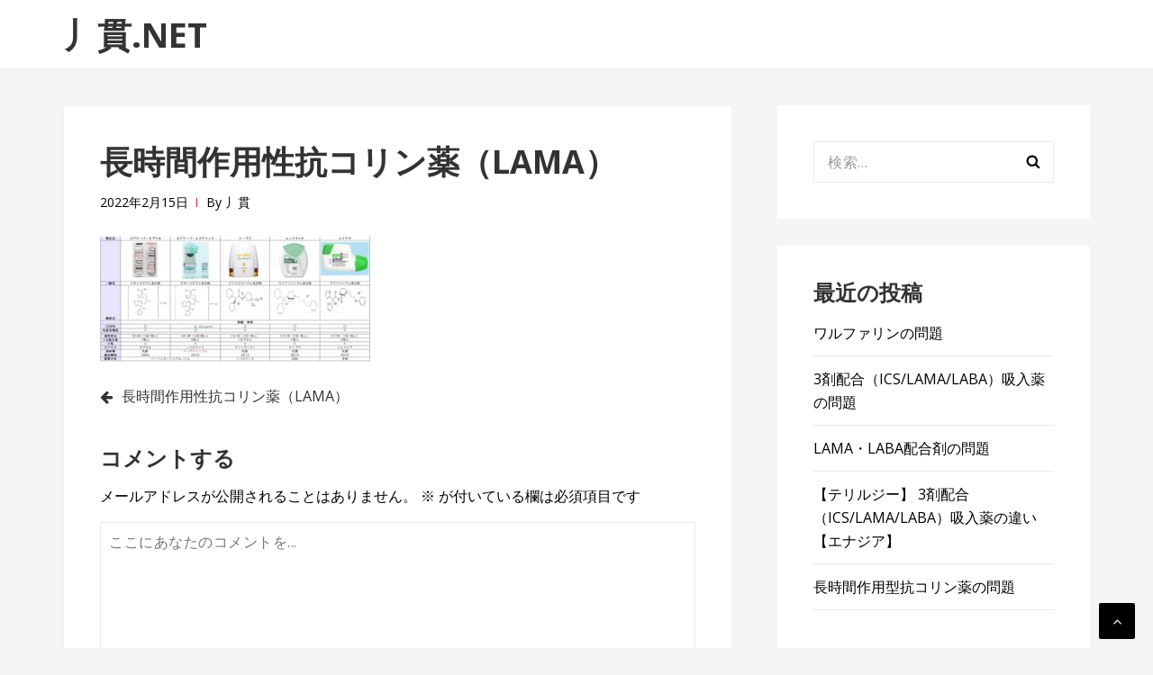

--- FILE ---
content_type: text/html; charset=UTF-8
request_url: https://hechikan.net/%E9%95%B7%E6%99%82%E9%96%93%E4%BD%9C%E7%94%A8%E6%80%A7%E6%8A%97%E3%82%B3%E3%83%AA%E3%83%B3%E8%96%AC%EF%BC%88lama%EF%BC%89-3
body_size: 9042
content:
<!DOCTYPE html>
<html dir="ltr" lang="ja" prefix="og: https://ogp.me/ns#">
<head>
<meta charset="UTF-8">
<meta name="viewport" content="width=device-width, initial-scale=1">
<link rel="profile" href="https://gmpg.org/xfn/11">

<title>長時間作用性抗コリン薬（LAMA） | 丿貫.NET</title>

		<!-- All in One SEO 4.9.1.1 - aioseo.com -->
	<meta name="robots" content="max-image-preview:large" />
	<meta name="author" content="丿貫"/>
	<link rel="canonical" href="https://hechikan.net/%e9%95%b7%e6%99%82%e9%96%93%e4%bd%9c%e7%94%a8%e6%80%a7%e6%8a%97%e3%82%b3%e3%83%aa%e3%83%b3%e8%96%ac%ef%bc%88lama%ef%bc%89-3" />
	<meta name="generator" content="All in One SEO (AIOSEO) 4.9.1.1" />
		<meta property="og:locale" content="ja_JP" />
		<meta property="og:site_name" content="丿貫.NET |" />
		<meta property="og:type" content="article" />
		<meta property="og:title" content="長時間作用性抗コリン薬（LAMA） | 丿貫.NET" />
		<meta property="og:url" content="https://hechikan.net/%e9%95%b7%e6%99%82%e9%96%93%e4%bd%9c%e7%94%a8%e6%80%a7%e6%8a%97%e3%82%b3%e3%83%aa%e3%83%b3%e8%96%ac%ef%bc%88lama%ef%bc%89-3" />
		<meta property="article:published_time" content="2022-02-15T08:22:31+00:00" />
		<meta property="article:modified_time" content="2022-02-15T08:22:40+00:00" />
		<meta name="twitter:card" content="summary" />
		<meta name="twitter:title" content="長時間作用性抗コリン薬（LAMA） | 丿貫.NET" />
		<script type="application/ld+json" class="aioseo-schema">
			{"@context":"https:\/\/schema.org","@graph":[{"@type":"BreadcrumbList","@id":"https:\/\/hechikan.net\/%e9%95%b7%e6%99%82%e9%96%93%e4%bd%9c%e7%94%a8%e6%80%a7%e6%8a%97%e3%82%b3%e3%83%aa%e3%83%b3%e8%96%ac%ef%bc%88lama%ef%bc%89-3#breadcrumblist","itemListElement":[{"@type":"ListItem","@id":"https:\/\/hechikan.net#listItem","position":1,"name":"\u30db\u30fc\u30e0","item":"https:\/\/hechikan.net","nextItem":{"@type":"ListItem","@id":"https:\/\/hechikan.net\/%e9%95%b7%e6%99%82%e9%96%93%e4%bd%9c%e7%94%a8%e6%80%a7%e6%8a%97%e3%82%b3%e3%83%aa%e3%83%b3%e8%96%ac%ef%bc%88lama%ef%bc%89-3#listItem","name":"\u9577\u6642\u9593\u4f5c\u7528\u6027\u6297\u30b3\u30ea\u30f3\u85ac\uff08LAMA\uff09"}},{"@type":"ListItem","@id":"https:\/\/hechikan.net\/%e9%95%b7%e6%99%82%e9%96%93%e4%bd%9c%e7%94%a8%e6%80%a7%e6%8a%97%e3%82%b3%e3%83%aa%e3%83%b3%e8%96%ac%ef%bc%88lama%ef%bc%89-3#listItem","position":2,"name":"\u9577\u6642\u9593\u4f5c\u7528\u6027\u6297\u30b3\u30ea\u30f3\u85ac\uff08LAMA\uff09","previousItem":{"@type":"ListItem","@id":"https:\/\/hechikan.net#listItem","name":"\u30db\u30fc\u30e0"}}]},{"@type":"ItemPage","@id":"https:\/\/hechikan.net\/%e9%95%b7%e6%99%82%e9%96%93%e4%bd%9c%e7%94%a8%e6%80%a7%e6%8a%97%e3%82%b3%e3%83%aa%e3%83%b3%e8%96%ac%ef%bc%88lama%ef%bc%89-3#itempage","url":"https:\/\/hechikan.net\/%e9%95%b7%e6%99%82%e9%96%93%e4%bd%9c%e7%94%a8%e6%80%a7%e6%8a%97%e3%82%b3%e3%83%aa%e3%83%b3%e8%96%ac%ef%bc%88lama%ef%bc%89-3","name":"\u9577\u6642\u9593\u4f5c\u7528\u6027\u6297\u30b3\u30ea\u30f3\u85ac\uff08LAMA\uff09 | \u4e3f\u8cab.NET","inLanguage":"ja","isPartOf":{"@id":"https:\/\/hechikan.net\/#website"},"breadcrumb":{"@id":"https:\/\/hechikan.net\/%e9%95%b7%e6%99%82%e9%96%93%e4%bd%9c%e7%94%a8%e6%80%a7%e6%8a%97%e3%82%b3%e3%83%aa%e3%83%b3%e8%96%ac%ef%bc%88lama%ef%bc%89-3#breadcrumblist"},"author":{"@id":"https:\/\/hechikan.net\/author\/hechikan#author"},"creator":{"@id":"https:\/\/hechikan.net\/author\/hechikan#author"},"datePublished":"2022-02-15T17:22:31+09:00","dateModified":"2022-02-15T17:22:40+09:00"},{"@type":"Organization","@id":"https:\/\/hechikan.net\/#organization","name":"\u4e3f\u8cab.NET","url":"https:\/\/hechikan.net\/"},{"@type":"Person","@id":"https:\/\/hechikan.net\/author\/hechikan#author","url":"https:\/\/hechikan.net\/author\/hechikan","name":"\u4e3f\u8cab","image":{"@type":"ImageObject","@id":"https:\/\/hechikan.net\/%e9%95%b7%e6%99%82%e9%96%93%e4%bd%9c%e7%94%a8%e6%80%a7%e6%8a%97%e3%82%b3%e3%83%aa%e3%83%b3%e8%96%ac%ef%bc%88lama%ef%bc%89-3#authorImage","url":"https:\/\/secure.gravatar.com\/avatar\/f3efa72d302e726d63660a07b4533a76?s=96&d=mm&r=g","width":96,"height":96,"caption":"\u4e3f\u8cab"}},{"@type":"WebSite","@id":"https:\/\/hechikan.net\/#website","url":"https:\/\/hechikan.net\/","name":"\u4e3f\u8cab.NET","inLanguage":"ja","publisher":{"@id":"https:\/\/hechikan.net\/#organization"}}]}
		</script>
		<!-- All in One SEO -->

<link rel='dns-prefetch' href='//fonts.googleapis.com' />
<link rel="alternate" type="application/rss+xml" title="丿貫.NET &raquo; フィード" href="https://hechikan.net/feed" />
<link rel="alternate" type="application/rss+xml" title="丿貫.NET &raquo; コメントフィード" href="https://hechikan.net/comments/feed" />
<link rel="alternate" type="application/rss+xml" title="丿貫.NET &raquo; 長時間作用性抗コリン薬（LAMA） のコメントのフィード" href="https://hechikan.net/feed/?attachment_id=26571" />
<script type="text/javascript">
window._wpemojiSettings = {"baseUrl":"https:\/\/s.w.org\/images\/core\/emoji\/14.0.0\/72x72\/","ext":".png","svgUrl":"https:\/\/s.w.org\/images\/core\/emoji\/14.0.0\/svg\/","svgExt":".svg","source":{"concatemoji":"https:\/\/hechikan.net\/wp-includes\/js\/wp-emoji-release.min.js?ver=6.2.8"}};
/*! This file is auto-generated */
!function(e,a,t){var n,r,o,i=a.createElement("canvas"),p=i.getContext&&i.getContext("2d");function s(e,t){p.clearRect(0,0,i.width,i.height),p.fillText(e,0,0);e=i.toDataURL();return p.clearRect(0,0,i.width,i.height),p.fillText(t,0,0),e===i.toDataURL()}function c(e){var t=a.createElement("script");t.src=e,t.defer=t.type="text/javascript",a.getElementsByTagName("head")[0].appendChild(t)}for(o=Array("flag","emoji"),t.supports={everything:!0,everythingExceptFlag:!0},r=0;r<o.length;r++)t.supports[o[r]]=function(e){if(p&&p.fillText)switch(p.textBaseline="top",p.font="600 32px Arial",e){case"flag":return s("\ud83c\udff3\ufe0f\u200d\u26a7\ufe0f","\ud83c\udff3\ufe0f\u200b\u26a7\ufe0f")?!1:!s("\ud83c\uddfa\ud83c\uddf3","\ud83c\uddfa\u200b\ud83c\uddf3")&&!s("\ud83c\udff4\udb40\udc67\udb40\udc62\udb40\udc65\udb40\udc6e\udb40\udc67\udb40\udc7f","\ud83c\udff4\u200b\udb40\udc67\u200b\udb40\udc62\u200b\udb40\udc65\u200b\udb40\udc6e\u200b\udb40\udc67\u200b\udb40\udc7f");case"emoji":return!s("\ud83e\udef1\ud83c\udffb\u200d\ud83e\udef2\ud83c\udfff","\ud83e\udef1\ud83c\udffb\u200b\ud83e\udef2\ud83c\udfff")}return!1}(o[r]),t.supports.everything=t.supports.everything&&t.supports[o[r]],"flag"!==o[r]&&(t.supports.everythingExceptFlag=t.supports.everythingExceptFlag&&t.supports[o[r]]);t.supports.everythingExceptFlag=t.supports.everythingExceptFlag&&!t.supports.flag,t.DOMReady=!1,t.readyCallback=function(){t.DOMReady=!0},t.supports.everything||(n=function(){t.readyCallback()},a.addEventListener?(a.addEventListener("DOMContentLoaded",n,!1),e.addEventListener("load",n,!1)):(e.attachEvent("onload",n),a.attachEvent("onreadystatechange",function(){"complete"===a.readyState&&t.readyCallback()})),(e=t.source||{}).concatemoji?c(e.concatemoji):e.wpemoji&&e.twemoji&&(c(e.twemoji),c(e.wpemoji)))}(window,document,window._wpemojiSettings);
</script>
<style type="text/css">
img.wp-smiley,
img.emoji {
	display: inline !important;
	border: none !important;
	box-shadow: none !important;
	height: 1em !important;
	width: 1em !important;
	margin: 0 0.07em !important;
	vertical-align: -0.1em !important;
	background: none !important;
	padding: 0 !important;
}
</style>
	<link rel='stylesheet' id='wsb-css' href='https://hechikan.net/wp-content/plugins/wp-speech-balloon/css/style.css?ver=6.2.8' type='text/css' media='all' />
<link rel='stylesheet' id='wp-block-library-css' href='https://hechikan.net/wp-includes/css/dist/block-library/style.min.css?ver=6.2.8' type='text/css' media='all' />
<link rel='stylesheet' id='aioseo/css/src/vue/standalone/blocks/table-of-contents/global.scss-css' href='https://hechikan.net/wp-content/plugins/all-in-one-seo-pack/dist/Lite/assets/css/table-of-contents/global.e90f6d47.css?ver=4.9.1.1' type='text/css' media='all' />
<link rel='stylesheet' id='classic-theme-styles-css' href='https://hechikan.net/wp-includes/css/classic-themes.min.css?ver=6.2.8' type='text/css' media='all' />
<style id='global-styles-inline-css' type='text/css'>
body{--wp--preset--color--black: #000000;--wp--preset--color--cyan-bluish-gray: #abb8c3;--wp--preset--color--white: #ffffff;--wp--preset--color--pale-pink: #f78da7;--wp--preset--color--vivid-red: #cf2e2e;--wp--preset--color--luminous-vivid-orange: #ff6900;--wp--preset--color--luminous-vivid-amber: #fcb900;--wp--preset--color--light-green-cyan: #7bdcb5;--wp--preset--color--vivid-green-cyan: #00d084;--wp--preset--color--pale-cyan-blue: #8ed1fc;--wp--preset--color--vivid-cyan-blue: #0693e3;--wp--preset--color--vivid-purple: #9b51e0;--wp--preset--gradient--vivid-cyan-blue-to-vivid-purple: linear-gradient(135deg,rgba(6,147,227,1) 0%,rgb(155,81,224) 100%);--wp--preset--gradient--light-green-cyan-to-vivid-green-cyan: linear-gradient(135deg,rgb(122,220,180) 0%,rgb(0,208,130) 100%);--wp--preset--gradient--luminous-vivid-amber-to-luminous-vivid-orange: linear-gradient(135deg,rgba(252,185,0,1) 0%,rgba(255,105,0,1) 100%);--wp--preset--gradient--luminous-vivid-orange-to-vivid-red: linear-gradient(135deg,rgba(255,105,0,1) 0%,rgb(207,46,46) 100%);--wp--preset--gradient--very-light-gray-to-cyan-bluish-gray: linear-gradient(135deg,rgb(238,238,238) 0%,rgb(169,184,195) 100%);--wp--preset--gradient--cool-to-warm-spectrum: linear-gradient(135deg,rgb(74,234,220) 0%,rgb(151,120,209) 20%,rgb(207,42,186) 40%,rgb(238,44,130) 60%,rgb(251,105,98) 80%,rgb(254,248,76) 100%);--wp--preset--gradient--blush-light-purple: linear-gradient(135deg,rgb(255,206,236) 0%,rgb(152,150,240) 100%);--wp--preset--gradient--blush-bordeaux: linear-gradient(135deg,rgb(254,205,165) 0%,rgb(254,45,45) 50%,rgb(107,0,62) 100%);--wp--preset--gradient--luminous-dusk: linear-gradient(135deg,rgb(255,203,112) 0%,rgb(199,81,192) 50%,rgb(65,88,208) 100%);--wp--preset--gradient--pale-ocean: linear-gradient(135deg,rgb(255,245,203) 0%,rgb(182,227,212) 50%,rgb(51,167,181) 100%);--wp--preset--gradient--electric-grass: linear-gradient(135deg,rgb(202,248,128) 0%,rgb(113,206,126) 100%);--wp--preset--gradient--midnight: linear-gradient(135deg,rgb(2,3,129) 0%,rgb(40,116,252) 100%);--wp--preset--duotone--dark-grayscale: url('#wp-duotone-dark-grayscale');--wp--preset--duotone--grayscale: url('#wp-duotone-grayscale');--wp--preset--duotone--purple-yellow: url('#wp-duotone-purple-yellow');--wp--preset--duotone--blue-red: url('#wp-duotone-blue-red');--wp--preset--duotone--midnight: url('#wp-duotone-midnight');--wp--preset--duotone--magenta-yellow: url('#wp-duotone-magenta-yellow');--wp--preset--duotone--purple-green: url('#wp-duotone-purple-green');--wp--preset--duotone--blue-orange: url('#wp-duotone-blue-orange');--wp--preset--font-size--small: 13px;--wp--preset--font-size--medium: 20px;--wp--preset--font-size--large: 36px;--wp--preset--font-size--x-large: 42px;--wp--preset--spacing--20: 0.44rem;--wp--preset--spacing--30: 0.67rem;--wp--preset--spacing--40: 1rem;--wp--preset--spacing--50: 1.5rem;--wp--preset--spacing--60: 2.25rem;--wp--preset--spacing--70: 3.38rem;--wp--preset--spacing--80: 5.06rem;--wp--preset--shadow--natural: 6px 6px 9px rgba(0, 0, 0, 0.2);--wp--preset--shadow--deep: 12px 12px 50px rgba(0, 0, 0, 0.4);--wp--preset--shadow--sharp: 6px 6px 0px rgba(0, 0, 0, 0.2);--wp--preset--shadow--outlined: 6px 6px 0px -3px rgba(255, 255, 255, 1), 6px 6px rgba(0, 0, 0, 1);--wp--preset--shadow--crisp: 6px 6px 0px rgba(0, 0, 0, 1);}:where(.is-layout-flex){gap: 0.5em;}body .is-layout-flow > .alignleft{float: left;margin-inline-start: 0;margin-inline-end: 2em;}body .is-layout-flow > .alignright{float: right;margin-inline-start: 2em;margin-inline-end: 0;}body .is-layout-flow > .aligncenter{margin-left: auto !important;margin-right: auto !important;}body .is-layout-constrained > .alignleft{float: left;margin-inline-start: 0;margin-inline-end: 2em;}body .is-layout-constrained > .alignright{float: right;margin-inline-start: 2em;margin-inline-end: 0;}body .is-layout-constrained > .aligncenter{margin-left: auto !important;margin-right: auto !important;}body .is-layout-constrained > :where(:not(.alignleft):not(.alignright):not(.alignfull)){max-width: var(--wp--style--global--content-size);margin-left: auto !important;margin-right: auto !important;}body .is-layout-constrained > .alignwide{max-width: var(--wp--style--global--wide-size);}body .is-layout-flex{display: flex;}body .is-layout-flex{flex-wrap: wrap;align-items: center;}body .is-layout-flex > *{margin: 0;}:where(.wp-block-columns.is-layout-flex){gap: 2em;}.has-black-color{color: var(--wp--preset--color--black) !important;}.has-cyan-bluish-gray-color{color: var(--wp--preset--color--cyan-bluish-gray) !important;}.has-white-color{color: var(--wp--preset--color--white) !important;}.has-pale-pink-color{color: var(--wp--preset--color--pale-pink) !important;}.has-vivid-red-color{color: var(--wp--preset--color--vivid-red) !important;}.has-luminous-vivid-orange-color{color: var(--wp--preset--color--luminous-vivid-orange) !important;}.has-luminous-vivid-amber-color{color: var(--wp--preset--color--luminous-vivid-amber) !important;}.has-light-green-cyan-color{color: var(--wp--preset--color--light-green-cyan) !important;}.has-vivid-green-cyan-color{color: var(--wp--preset--color--vivid-green-cyan) !important;}.has-pale-cyan-blue-color{color: var(--wp--preset--color--pale-cyan-blue) !important;}.has-vivid-cyan-blue-color{color: var(--wp--preset--color--vivid-cyan-blue) !important;}.has-vivid-purple-color{color: var(--wp--preset--color--vivid-purple) !important;}.has-black-background-color{background-color: var(--wp--preset--color--black) !important;}.has-cyan-bluish-gray-background-color{background-color: var(--wp--preset--color--cyan-bluish-gray) !important;}.has-white-background-color{background-color: var(--wp--preset--color--white) !important;}.has-pale-pink-background-color{background-color: var(--wp--preset--color--pale-pink) !important;}.has-vivid-red-background-color{background-color: var(--wp--preset--color--vivid-red) !important;}.has-luminous-vivid-orange-background-color{background-color: var(--wp--preset--color--luminous-vivid-orange) !important;}.has-luminous-vivid-amber-background-color{background-color: var(--wp--preset--color--luminous-vivid-amber) !important;}.has-light-green-cyan-background-color{background-color: var(--wp--preset--color--light-green-cyan) !important;}.has-vivid-green-cyan-background-color{background-color: var(--wp--preset--color--vivid-green-cyan) !important;}.has-pale-cyan-blue-background-color{background-color: var(--wp--preset--color--pale-cyan-blue) !important;}.has-vivid-cyan-blue-background-color{background-color: var(--wp--preset--color--vivid-cyan-blue) !important;}.has-vivid-purple-background-color{background-color: var(--wp--preset--color--vivid-purple) !important;}.has-black-border-color{border-color: var(--wp--preset--color--black) !important;}.has-cyan-bluish-gray-border-color{border-color: var(--wp--preset--color--cyan-bluish-gray) !important;}.has-white-border-color{border-color: var(--wp--preset--color--white) !important;}.has-pale-pink-border-color{border-color: var(--wp--preset--color--pale-pink) !important;}.has-vivid-red-border-color{border-color: var(--wp--preset--color--vivid-red) !important;}.has-luminous-vivid-orange-border-color{border-color: var(--wp--preset--color--luminous-vivid-orange) !important;}.has-luminous-vivid-amber-border-color{border-color: var(--wp--preset--color--luminous-vivid-amber) !important;}.has-light-green-cyan-border-color{border-color: var(--wp--preset--color--light-green-cyan) !important;}.has-vivid-green-cyan-border-color{border-color: var(--wp--preset--color--vivid-green-cyan) !important;}.has-pale-cyan-blue-border-color{border-color: var(--wp--preset--color--pale-cyan-blue) !important;}.has-vivid-cyan-blue-border-color{border-color: var(--wp--preset--color--vivid-cyan-blue) !important;}.has-vivid-purple-border-color{border-color: var(--wp--preset--color--vivid-purple) !important;}.has-vivid-cyan-blue-to-vivid-purple-gradient-background{background: var(--wp--preset--gradient--vivid-cyan-blue-to-vivid-purple) !important;}.has-light-green-cyan-to-vivid-green-cyan-gradient-background{background: var(--wp--preset--gradient--light-green-cyan-to-vivid-green-cyan) !important;}.has-luminous-vivid-amber-to-luminous-vivid-orange-gradient-background{background: var(--wp--preset--gradient--luminous-vivid-amber-to-luminous-vivid-orange) !important;}.has-luminous-vivid-orange-to-vivid-red-gradient-background{background: var(--wp--preset--gradient--luminous-vivid-orange-to-vivid-red) !important;}.has-very-light-gray-to-cyan-bluish-gray-gradient-background{background: var(--wp--preset--gradient--very-light-gray-to-cyan-bluish-gray) !important;}.has-cool-to-warm-spectrum-gradient-background{background: var(--wp--preset--gradient--cool-to-warm-spectrum) !important;}.has-blush-light-purple-gradient-background{background: var(--wp--preset--gradient--blush-light-purple) !important;}.has-blush-bordeaux-gradient-background{background: var(--wp--preset--gradient--blush-bordeaux) !important;}.has-luminous-dusk-gradient-background{background: var(--wp--preset--gradient--luminous-dusk) !important;}.has-pale-ocean-gradient-background{background: var(--wp--preset--gradient--pale-ocean) !important;}.has-electric-grass-gradient-background{background: var(--wp--preset--gradient--electric-grass) !important;}.has-midnight-gradient-background{background: var(--wp--preset--gradient--midnight) !important;}.has-small-font-size{font-size: var(--wp--preset--font-size--small) !important;}.has-medium-font-size{font-size: var(--wp--preset--font-size--medium) !important;}.has-large-font-size{font-size: var(--wp--preset--font-size--large) !important;}.has-x-large-font-size{font-size: var(--wp--preset--font-size--x-large) !important;}
.wp-block-navigation a:where(:not(.wp-element-button)){color: inherit;}
:where(.wp-block-columns.is-layout-flex){gap: 2em;}
.wp-block-pullquote{font-size: 1.5em;line-height: 1.6;}
</style>
<link rel='stylesheet' id='basepress-style-css' href='https://hechikan.net/wp-content/themes/basepress/style.css?ver=1.3.1' type='text/css' media='all' />
<style id='basepress-style-inline-css' type='text/css'>

				body, .sidebar, .related-posts ul li a { color: #000000; }
				.entry-footer, .entry-footer > span {color: #646464}
				h1, h2, h3, h4, h5 ,h6, .entry-title a, .sidebar .widget-title { color: #333333; }
				a, .sidebar a, .wp-caption .wp-caption-text, .post-navigation .nav-links a:hover,.main-navigation-menu li:hover > a { color: #000000; }
				a:hover, .sidebar a:hover, .entry-title a:hover, .entry-content ul li a:hover, .related-posts ul li a:hover { color: #000000; }
				.back-to-top { background: #000000; }
				.site-footer { background: #ffffff; }
				.site-footer, .site-footer #wp-calendar caption, .site-info { color: #333333; }
				.site-footer h1,
				.site-footer h2,
				.site-footer h3,
				.site-footer h4,
				.site-footer h5,
				.site-footer h6,
				.site-footer .widget-title {
					color: #333333;
				}
				
				.footer-navigation .footer-menu li a { color: #cb2027; }

			
</style>
<link rel='stylesheet' id='basepress-fonts-css' href='https://fonts.googleapis.com/css?family=Open+Sans:300,400,700&#038;subset=latin,latin-ext' type='text/css' media='all' />
<script type='text/javascript' src='https://hechikan.net/wp-includes/js/jquery/jquery.min.js?ver=3.6.4' id='jquery-core-js'></script>
<script type='text/javascript' src='https://hechikan.net/wp-includes/js/jquery/jquery-migrate.min.js?ver=3.4.0' id='jquery-migrate-js'></script>
<link rel="https://api.w.org/" href="https://hechikan.net/wp-json/" /><link rel="alternate" type="application/json" href="https://hechikan.net/wp-json/wp/v2/media/26571" /><link rel="EditURI" type="application/rsd+xml" title="RSD" href="https://hechikan.net/xmlrpc.php?rsd" />
<link rel="wlwmanifest" type="application/wlwmanifest+xml" href="https://hechikan.net/wp-includes/wlwmanifest.xml" />
<meta name="generator" content="WordPress 6.2.8" />
<link rel='shortlink' href='https://hechikan.net/?p=26571' />
<link rel="alternate" type="application/json+oembed" href="https://hechikan.net/wp-json/oembed/1.0/embed?url=https%3A%2F%2Fhechikan.net%2F%25e9%2595%25b7%25e6%2599%2582%25e9%2596%2593%25e4%25bd%259c%25e7%2594%25a8%25e6%2580%25a7%25e6%258a%2597%25e3%2582%25b3%25e3%2583%25aa%25e3%2583%25b3%25e8%2596%25ac%25ef%25bc%2588lama%25ef%25bc%2589-3" />
<link rel="alternate" type="text/xml+oembed" href="https://hechikan.net/wp-json/oembed/1.0/embed?url=https%3A%2F%2Fhechikan.net%2F%25e9%2595%25b7%25e6%2599%2582%25e9%2596%2593%25e4%25bd%259c%25e7%2594%25a8%25e6%2580%25a7%25e6%258a%2597%25e3%2582%25b3%25e3%2583%25aa%25e3%2583%25b3%25e8%2596%25ac%25ef%25bc%2588lama%25ef%25bc%2589-3&#038;format=xml" />
<style type="text/css">.recentcomments a{display:inline !important;padding:0 !important;margin:0 !important;}</style><style type="text/css" id="custom-background-css">
body.custom-background { background-color: #f5f5f5; }
</style>
			<style type="text/css" id="wp-custom-css">
			a {
    text-decoration:none; 
}		</style>
		</head>

<body data-rsssl=1 class="attachment attachment-template-default single single-attachment postid-26571 attachmentid-26571 attachment-jpeg custom-background no-wc-breadcrumb right-sidebar">
<div id="page" class="site">

	
	<header id="masthead" class="site-header" role="banner">

		<div class="main-header">
		
			<div class="container">
				
			<a class="skip-link screen-reader-text" href="#site-navigation">ナビゲーションへスキップ</a>
			<a class="skip-link screen-reader-text" href="#content">コンテンツへスキップ</a>
		
					
			<div id="logo" class="site-branding clearfix">
				<h2 class="beta site-title"><a href="https://hechikan.net/" rel="home">丿貫.NET</a></h2>			</div>

					</div> <!-- .container -->

			
		<div id="sticky" class="category-menu">
			<div class="container clearfix">
				<span class="menu-toggle" aria-controls="primary-menu" aria-expanded="false">メインナビゲーション</span>
			</div>
		</div>
		
		<div id="catcher"></div>

		
		</div>
		<div id="header-catcher"></div>

	</header><!-- #masthead -->

	
	<div id="content" class="site-content">
		
		<div class="container">
			
	<div id="primary" class="content-area">
		<main id="main" class="site-main" role="main">
			
			
<div class="single_post clearfix">
	<article id="post-26571" class="post-26571 attachment type-attachment status-inherit hentry">
	<header class="entry-header"><h1 class="entry-title single-title">長時間作用性抗コリン薬（LAMA）</h1>
		<div class="entry-meta">

			<span class="meta-date posted-on"><time class="entry-date published updated" datetime="2022-02-15T17:22:31+09:00">2022年2月15日</time></span><span class="meta-author byline"><span class="meta-prefix prefix-author">By </span><span class="author vcard"><a class="url fn n" href="https://hechikan.net/author/hechikan" title="丿貫 のすべての投稿を表示" rel="author">丿貫</a></span></span>		
		</div>

	</header> <!-- .entry-header --><div class="entry-content"><p class="attachment"><a href='https://hechikan.net/wp-content/uploads/2022/02/長時間作用性抗コリン薬（LAMA）-2.jpg'><img width="300" height="140" src="https://hechikan.net/wp-content/uploads/2022/02/長時間作用性抗コリン薬（LAMA）-2-300x140.jpg" class="attachment-medium size-medium" alt="長時間作用性抗コリン薬（LAMA）" decoding="async" loading="lazy" srcset="https://hechikan.net/wp-content/uploads/2022/02/長時間作用性抗コリン薬（LAMA）-2-300x140.jpg 300w, https://hechikan.net/wp-content/uploads/2022/02/長時間作用性抗コリン薬（LAMA）-2-700x327.jpg 700w, https://hechikan.net/wp-content/uploads/2022/02/長時間作用性抗コリン薬（LAMA）-2-768x359.jpg 768w, https://hechikan.net/wp-content/uploads/2022/02/長時間作用性抗コリン薬（LAMA）-2-1536x717.jpg 1536w, https://hechikan.net/wp-content/uploads/2022/02/長時間作用性抗コリン薬（LAMA）-2.jpg 1700w" sizes="(max-width: 300px) 100vw, 300px" /></a></p>
</div><!-- .entry-content -->					
				
	<nav class="navigation post-navigation" aria-label="投稿">
		<h2 class="screen-reader-text">投稿ナビゲーション</h2>
		<div class="nav-links"><div class="nav-previous"><a href="https://hechikan.net/%e9%95%b7%e6%99%82%e9%96%93%e4%bd%9c%e7%94%a8%e6%80%a7%e6%8a%97%e3%82%b3%e3%83%aa%e3%83%b3%e8%96%ac%ef%bc%88lama%ef%bc%89-3" rel="prev">長時間作用性抗コリン薬（LAMA）</a></div></div>
	</nav>
<div id="comments" class="comments-area">

	
	<div class="comment-form-wrap">

		<div id="respond" class="comment-respond">
		<h3 id="reply-title" class="comment-reply-title"><span>コメントする</span> <small><a rel="nofollow" id="cancel-comment-reply-link" href="/%E9%95%B7%E6%99%82%E9%96%93%E4%BD%9C%E7%94%A8%E6%80%A7%E6%8A%97%E3%82%B3%E3%83%AA%E3%83%B3%E8%96%AC%EF%BC%88lama%EF%BC%89-3#respond" style="display:none;">コメントをキャンセル</a></small></h3><form action="https://hechikan.net/wp-comments-post.php" method="post" id="commentform" class="comment-form" novalidate><p class="comment-notes"><span id="email-notes">メールアドレスが公開されることはありません。</span> <span class="required-field-message"><span class="required">※</span> が付いている欄は必須項目です</span></p><p><textarea placeholder="ここにあなたのコメントを..." id="comment" name="comment" cols="45" rows="8" aria-required="true"></textarea></p><p class="comment-form-author"><input placeholder="お名前" id="author" name="author" type="text" value="" size="30" /></p>
<p class="comment-form-email"><input placeholder="メール" id="email" name="email" type="text" value="" size="30" /></p>
<p class="comment-form-url"><input placeholder="ウェブサイト" id="url" name="url" type="text" value="" size="30" /></p>
<p class="form-submit"><input name="submit" type="submit" id="submit" class="submit" value="コメントを送信" /> <input type='hidden' name='comment_post_ID' value='26571' id='comment_post_ID' />
<input type='hidden' name='comment_parent' id='comment_parent' value='0' />
</p><p class="tsa_param_field_tsa_" style="display:none;">email confirm<span class="required">*</span><input type="text" name="tsa_email_param_field___" id="tsa_email_param_field___" size="30" value="" />
	</p><p class="tsa_param_field_tsa_2" style="display:none;">post date<span class="required">*</span><input type="text" name="tsa_param_field_tsa_3" id="tsa_param_field_tsa_3" size="30" value="2025-12-12 18:05:13" />
	</p><p id="throwsSpamAway">日本語が含まれない投稿は無視されますのでご注意ください。（スパム対策）</p></form>	</div><!-- #respond -->
		</div>


</div><!-- #comments -->

	</article><!-- #post-## -->

</div>

		</main><!-- #main -->
	</div><!-- #primary -->


<aside id="secondary" class="sidebar widget-area" role="complementary">
	<div id="search-2" class="widget widget_search"><form role="search" method="get" class="search-form" action="https://hechikan.net/">
				<label>
					<span class="screen-reader-text">検索:</span>
					<input type="search" class="search-field" placeholder="検索&hellip;" value="" name="s" />
				</label>
				<input type="submit" class="search-submit" value="検索" />
			</form></div>
		<div id="recent-posts-4" class="widget widget_recent_entries">
		<span class="gamma widget-title">最近の投稿</span>
		<ul>
											<li>
					<a href="https://hechikan.net/examination/warfarin-2">ワルファリンの問題</a>
									</li>
											<li>
					<a href="https://hechikan.net/examination/triple-q">3剤配合（ICS/LAMA/LABA）吸入薬の問題</a>
									</li>
											<li>
					<a href="https://hechikan.net/examination/lama%e3%83%bblaba-q">LAMA・LABA配合剤の問題</a>
									</li>
											<li>
					<a href="https://hechikan.net/difference/triple">【テリルジー】 3剤配合（ICS/LAMA/LABA）吸入薬の違い 【エナジア】</a>
									</li>
											<li>
					<a href="https://hechikan.net/examination/lama-q">長時間作用型抗コリン薬の問題</a>
									</li>
					</ul>

		</div><div id="recent-comments-4" class="widget widget_recent_comments"><span class="gamma widget-title">最近のコメント</span><ul id="recentcomments"><li class="recentcomments"><a href="https://hechikan.net/medicine/urece#comment-1575">【富士薬品】ユリス：ユリノームとの違い 【持田】</a> に <span class="comment-author-link">丿貫</span> より</li><li class="recentcomments"><a href="https://hechikan.net/medicine/urece#comment-1574">【富士薬品】ユリス：ユリノームとの違い 【持田】</a> に <span class="comment-author-link">奧　芳子</span> より</li><li class="recentcomments"><a href="https://hechikan.net/invest/meyo-covid#comment-1573">変異株に対するファイザーワクチンの有効性が42%に低下してしまう</a> に <span class="comment-author-link"><a href="https://otbkjohn.hatenablog.com/" class="url" rel="ugc external nofollow">志願兵</a></span> より</li><li class="recentcomments"><a href="https://hechikan.net/invest/fx322time#comment-1570">FX-322の効果と時間の関係</a> に <span class="comment-author-link">アドルフ・サックス</span> より</li><li class="recentcomments"><a href="https://hechikan.net/company/limn#comment-1568">【企業分析】 イルミナ：DNAシーケンサー業界のグーグル</a> に <span class="comment-author-link">名無し</span> より</li></ul></div><div id="bcn_widget-2" class="widget widget_breadcrumb_navxt"><div class="breadcrumbs" vocab="https://schema.org/" typeof="BreadcrumbList"><!-- Breadcrumb NavXT 7.5.0 -->
<span property="itemListElement" typeof="ListItem"><a property="item" typeof="WebPage" title="Go to 丿貫.NET." href="https://hechikan.net" class="home"><span property="name">トップページ</span></a><meta property="position" content="1"></span> &gt; <span class="post post-attachment current-item">長時間作用性抗コリン薬（LAMA）</span></div></div><div id="text-6" class="widget widget_text">			<div class="textwidget"><p><a href="https://stock.blogmura.com/americastock/ranking.html?p_cid=10985978" target="_blank" rel="noopener"><img decoding="async" loading="lazy" src="https://b.blogmura.com/stock/americastock/88_31.gif" alt="にほんブログ村 株ブログ 米国株へ" width="88" height="31" border="0" /></a><br />
<a href="https://stock.blogmura.com/americastock/ranking.html?p_cid=10985978">にほんブログ村</a></p>
</div>
		</div>	<div class="catcher"></div>
</aside><!-- #secondary -->
					
		</div><!-- . container -->
	</div><!-- #content -->

	
	<footer id="colophon" class="site-footer" role="contentinfo">

							<div class="container">
					<div class="widget-area footer-widgets col-2">
														
								<div class="block footer-widget-1">
									
		<div id="recent-posts-2" class="widget widget_recent_entries">
		<span class="gamma widget-title">最近の投稿</span>
		<ul>
											<li>
					<a href="https://hechikan.net/examination/warfarin-2">ワルファリンの問題</a>
									</li>
											<li>
					<a href="https://hechikan.net/examination/triple-q">3剤配合（ICS/LAMA/LABA）吸入薬の問題</a>
									</li>
											<li>
					<a href="https://hechikan.net/examination/lama%e3%83%bblaba-q">LAMA・LABA配合剤の問題</a>
									</li>
											<li>
					<a href="https://hechikan.net/difference/triple">【テリルジー】 3剤配合（ICS/LAMA/LABA）吸入薬の違い 【エナジア】</a>
									</li>
											<li>
					<a href="https://hechikan.net/examination/lama-q">長時間作用型抗コリン薬の問題</a>
									</li>
					</ul>

		</div>								</div>

															
								<div class="block footer-widget-2">
									<div id="categories-3" class="widget widget_categories"><span class="gamma widget-title">カテゴリー</span>
			<ul>
					<li class="cat-item cat-item-50"><a href="https://hechikan.net/category/snufkin">スナフキン</a>
</li>
	<li class="cat-item cat-item-38"><a href="https://hechikan.net/category/data">データ</a>
</li>
	<li class="cat-item cat-item-2"><a href="https://hechikan.net/category/company">企業分析</a>
</li>
	<li class="cat-item cat-item-40"><a href="https://hechikan.net/category/invest">投資</a>
</li>
	<li class="cat-item cat-item-1"><a href="https://hechikan.net/category/uncategorized">未分類</a>
</li>
	<li class="cat-item cat-item-51"><a href="https://hechikan.net/category/invest/earnings">決算発表</a>
</li>
	<li class="cat-item cat-item-6"><a href="https://hechikan.net/category/medicine">薬</a>
</li>
	<li class="cat-item cat-item-31"><a href="https://hechikan.net/category/examination">薬学演習</a>
</li>
	<li class="cat-item cat-item-39"><a href="https://hechikan.net/category/difference">違い</a>
</li>
			</ul>

			</div>								</div>

												</div>
				</div> <!-- /.container -->
			

		<div class="copyrights"><div class="container">		<div class="site-info">

			&copy; 丿貫.NET 2025
			
				&bull; <a href="https://basepresspro.com" rel="author" title="BasePress - The best free WordPress blog theme for WordPress" rel="author" target="_blank"> ThemeCountry</a> Powered by <a href="https://wordpress.org" target="_blank">WordPress</a>

			
		</div><!-- .copyright -->
		</div></div>
	</footer><!-- #colophon -->
	
				<span class="back-to-top"><i class="fa fa-angle-up" aria-hidden="true"></i></span>
		</div><!-- #page -->
	
<script type="application/ld+json">{"@context":"http:\/\/schema.org\/","@type":"BlogPosting","mainEntityOfPage":{"@type":"webpage","@id":"https:\/\/hechikan.net\/lama-3"},"publisher":{"@type":"organization","name":"\u4e3f\u8cab.NET","logo":{"@type":"ImageObject","url":"https:\/\/hechikan.net\/wp-content\/uploads\/2022\/02\/\u9577\u6642\u9593\u4f5c\u7528\u6027\u6297\u30b3\u30ea\u30f3\u85ac\uff08LAMA\uff09-2.jpg","width":"1700","height":"794"}},"author":{"@type":"person","name":"\u4e3f\u8cab"},"image":{"@type":"ImageObject","url":"https:\/\/hechikan.net\/wp-content\/uploads\/2022\/02\/\u9577\u6642\u9593\u4f5c\u7528\u6027\u6297\u30b3\u30ea\u30f3\u85ac\uff08LAMA\uff09-2.jpg","width":"1700","height":"794"},"datePublished":"2022-02-15T17:22:31+09:00","dateModified":"2022-02-15T17:22:40+09:00","name":"\u9577\u6642\u9593\u4f5c\u7528\u6027\u6297\u30b3\u30ea\u30f3\u85ac\uff08LAMA\uff09","headline":"\u9577\u6642\u9593\u4f5c\u7528\u6027\u6297\u30b3\u30ea\u30f3\u85ac\uff08LAMA\uff09","description":""}</script><script type="module"  src='https://hechikan.net/wp-content/plugins/all-in-one-seo-pack/dist/Lite/assets/table-of-contents.95d0dfce.js?ver=4.9.1.1' id='aioseo/js/src/vue/standalone/blocks/table-of-contents/frontend.js-js'></script>
<script type='text/javascript' src='https://hechikan.net/wp-content/themes/basepress/js/navigation.js?ver=1.3.1' id='basepress-navigation-js'></script>
<script type='text/javascript' src='https://hechikan.net/wp-content/themes/basepress/js/skip-link-focus-fix.js?ver=1.3.1' id='basepress-skip-link-focus-fix-js'></script>
<script type='text/javascript' src='https://hechikan.net/wp-content/themes/basepress/js/script.js?ver=1.3.1' id='basepress-script-js'></script>
<script type='text/javascript' src='https://hechikan.net/wp-includes/js/comment-reply.min.js?ver=6.2.8' id='comment-reply-js'></script>
<script type='text/javascript' src='https://hechikan.net/wp-content/plugins/throws-spam-away/js/tsa_params.min.js?ver=3.4.6' id='throws-spam-away-script-js'></script>

</body>
</html>
